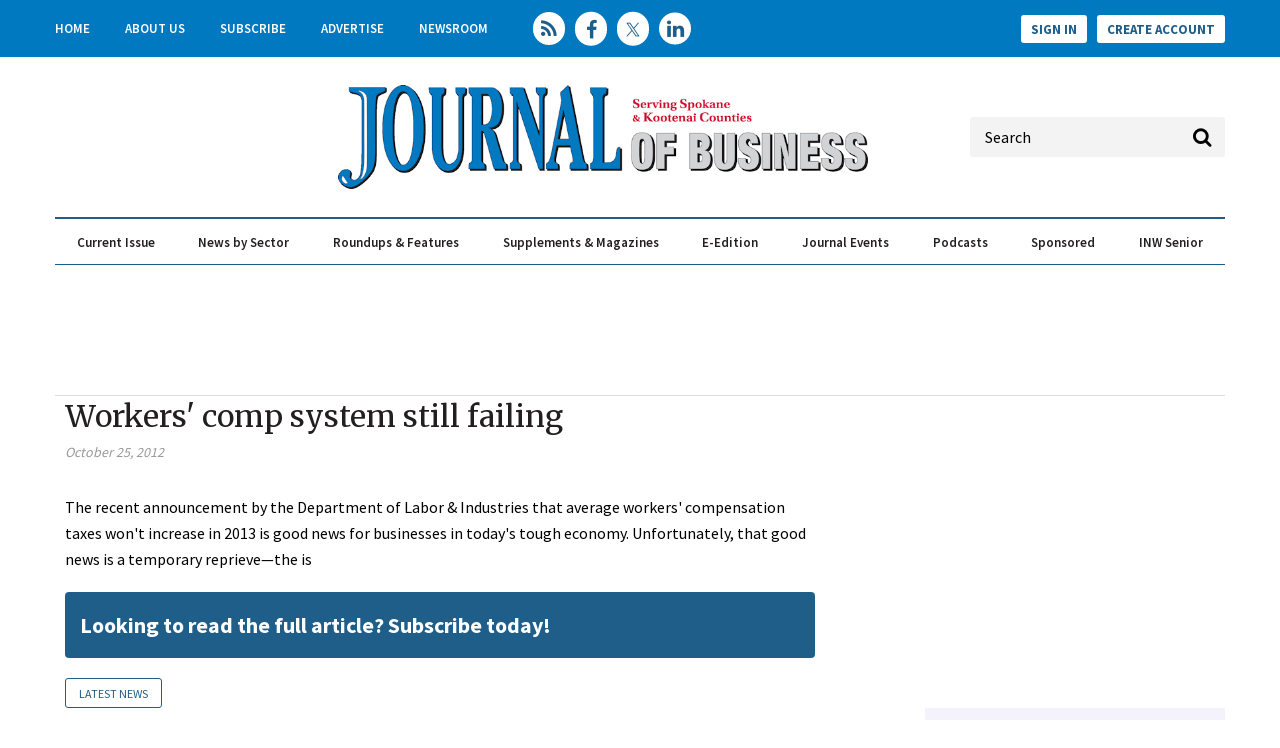

--- FILE ---
content_type: text/html; charset=utf-8
request_url: https://www.spokanejournal.com/articles/7570-workers-comp-system-still-failing
body_size: 10846
content:
<!DOCTYPE html>
<html class="no-js" lang="en" prefix="og: https://ogp.me/ns#">
  <head>
    
    <link href="https://www.spokanejournal.com/articles/7570-workers-comp-system-still-failing" rel="canonical" />
    
    <meta charset="utf-8">
    <meta name="csrf-param" content="authenticity_token" />
<meta name="csrf-token" content="qVna4vGdXIoePFdK0QpZel3gxvlCdSVN2QlCrxp368j9GlCN4ebyTpFN8loA9YU71mGpYxMExjFye3qlihmcaw==" />

    <meta name="viewport" content="width=device-width, initial-scale=1.0">
    <meta name="timestamp" value="2026-02-02 19:24:57 -0500">
    <meta name="description" content="The recent announcement by the Department of Labor &amp; Industries that average workers' compensation taxes won't increase in 2013 is good news for businesses in today's tough economy. Unfortunately, that good news is a temporary reprievethe is" />
    <meta name="keywords" content="epublishing, content management system, publishing, revenue, ecommerce, community, content" />
    
    <link rel="alternate" type="application/xml" title="Spokane Journal of Business  RSS Feed" href="https://www.spokanejournal.com/rss/articles" />
    
    <meta property="og:title" content="Workers&#39; comp system still failing" />
<meta property="og:description" content="The recent announcement by the Department of Labor &amp;amp; Industries that average workers&#39; compensation taxes won&#39;t increase in 2013 is good news for businesses in today&#39;s tough economy. Unfortunately, that good news is a temporary reprievethe is" />
<meta property="og:url" content="https://www.spokanejournal.com/articles/7570-workers-comp-system-still-failing" />
<meta property="og:type" content="Article" />

<meta name="twitter:title" content="Workers&#39; comp system still failing" />
<meta name="twitter:description" content="The recent announcement by the Department of Labor &amp;amp; Industries that average workers&#39; compensation taxes won&#39;t increase in 2013 is good news for businesses in today&#39;s tough economy. Unfortunately, that good news is a temporary reprievethe is" />
<meta name="twitter:card" content="summary" />

    <meta property="og:title" />
<meta property="og:description" />
<meta property="og:url" />
<meta property="og:type" content="Website" />

    <meta content="true" name="has-log-view" />
    <title>Workers&#39; comp system still failing | Spokane Journal of Business</title>
    <link rel="stylesheet" media="screen" href="/stylesheets/application.css?v=1770078297" />
    <link rel="stylesheet" media="screen" href="/stylesheets/froala.css?v=1770078297" />
    <link href="//fonts.googleapis.com/css?family=Merriweather:400,700|Source+Sans+Pro:400,600,700" rel="stylesheet" /><link href="/favicon/apple-touch-icon.png" rel="apple-touch-icon" sizes="180x180" /><link href="/favicon/favicon-96x96.png" rel="icon" sizes="96x96" /><link href="/favicon/favicon-32x32.png" rel="icon" sizes="32x32" /><link href="/favicon/favicon-16x16.png" rel="icon" sizes="16x16" /><link href="/favicon/site.webmanifest" rel="manifest" /><link color="#5bbad5" href="/favicon/safari-pinned-tab.svg" rel="mask-icon" /><meta content="#da532c" name="msapplication-TileColor" /><meta content="/favicon/mstile-144x144.png" name="msapplication-TileImage" /><meta content="#ffffff" name="theme-color" />    
    
    
    <script src="/javascripts/jade.default.min.js?v=1770078297"></script>
<script src="/javascripts/application.js?v=1770078297"></script>
    
    
<!-- dataLayer scripts, place in head before GTM snippet -->
<script>var dataLayer = window.dataLayer || [];</script>
<script>dataLayer.push({"id":7570,"topics":["Latest News"],"title":"Workers' comp system still failing","page_type":["articles"],"date_posted":"10/25/2012","gated":true,"registered":false,"author":[],"sponsored":false});</script>
<script>typeof window.dataLayer[0] === 'object' && !('page_type' in window.dataLayer[0]) && window.dataLayer.push({"id":7570,"topics":["Latest News"],"title":"Workers' comp system still failing","page_type":["articles"],"date_posted":"10/25/2012","gated":true,"registered":false,"author":[],"sponsored":false});</script>
<!-- End dataLayer -->

<!-- Google Tag Manager -->
<script>
//<![CDATA[
  (function(w,d,s,l,i){w[l]=w[l]||[];w[l].push({'gtm.start':
  new Date().getTime(),event:'gtm.js'});var f=d.getElementsByTagName(s)[0],
  j=d.createElement(s),dl=l!='dataLayer'?'&l='+l:'';j.async=true;j.src=
  '//www.googletagmanager.com/gtm.js?id='+i+dl;f.parentNode.insertBefore(j,f);
  })(window,document,'script','dataLayer','GTM-WHVJN45Q');
//]]>
</script>
<!-- End Google Tag Manager -->

    <script>
  window.epub = window.epub || {};

    window.epub['AD_HISTORY_ENABLED'] = false;
</script>

      <script>
    var browserIncognitoMessage = '<div id="article-incognito-message" class="article-incognito-message">'+ "You are browsing a metered article in Incognito Mode.<br />Please <a href=\"/user/login\">login<\/a> to view the full article." +'</div>';

    function isPrivateMode() {
      return new Promise(function detect(resolve) {
        var yes = function() { resolve(true); }; // is in private mode
        var not = function() { resolve(false); }; // not in private mode

        function detectChromeOpera() {
          // https://developers.google.com/web/updates/2017/08/estimating-available-storage-space
          var isChromeOpera = /(?=.*(opera|chrome)).*/i.test(navigator.userAgent) && navigator.storage && navigator.storage.estimate;
          if (isChromeOpera) {
            navigator.storage.estimate().then(function(data) {
              return data.quota < 120000000 ? yes() : not();
            });
          }
          return !!isChromeOpera;
        }

        function detectFirefox() {
          var isMozillaFirefox = 'MozAppearance' in document.documentElement.style;
          if (isMozillaFirefox) {
            if (indexedDB == null) yes();
            else {
              var db = indexedDB.open('inPrivate');
              db.onsuccess = not;
              db.onerror = yes;
            }
          }
          return isMozillaFirefox;
        }

        function detectSafari() {
          var isSafari = navigator.userAgent.match(/Version\/([0-9\._]+).*Safari/);
          if (isSafari) {
            var version = parseInt(isSafari[1], 10);
            if (version >= 11) {
              try {
                window.openDatabase(null, null, null, null);
                return off();
              } catch (_) {
                return on();
              };
            } else if (version < 11) {
              return testLocalStorage();
            }
          }

          return !!isSafari;
        }

        function detectEdgeIE10() {
          var isEdgeIE10 = !window.indexedDB && (window.PointerEvent || window.MSPointerEvent);
          if (isEdgeIE10) yes();
          return !!isEdgeIE10;
        }

        // when a browser is detected, it runs tests for that browser
        // and skips pointless testing for other browsers.
        if (detectChromeOpera()) return;
        if (detectFirefox()) return;
        if (detectSafari()) return;
        if (detectEdgeIE10()) return;

        // default navigation mode
        return not();
      });
    }

    isPrivateMode().then(function(isPrivateMode){
      var isPreviewPage = function() {
        return location.search && location.search.indexOf('v=preview') > -1;
      };

      // Incognito, Private mode detected — or cookies are disabled
      if (!isPreviewPage() && isPrivateMode) {
        // Replace the article body for those that interrupt the redirect.
        // sites use either .page-articles-show OR .page-article-show, need to account for both
        var $page = document.querySelector('.page-articles-show') ? $('.page-articles-show') : $('.page-article-show');
        $page.find('.body').html(browserIncognitoMessage);

        window.location.replace(window.location.href + (!!location.search ? '&v=preview' : '?v=preview'));
      }
    })
  </script>
<script>var googletag = {
  cmd: []
};
var targeting = window.targeting = {"id":"7570","tags":["Latest News"],"taxonomy":["Latest News"],"taxonomy_id":[129],"sponsored":"false","page_type":["articles"],"keyword":[],"reg_user":"false","page_name":"7570-workers-comp-system-still-failing","search_terms":"","url":"/articles/7570-workers-comp-system-still-failing","site_env":"production"};</script><script async="" src="//www.googletagservices.com/tag/js/gpt.js"></script><script>var _document$querySelect, _document$querySelect2;

var $hasLogViewMeta = (_document$querySelect = document.querySelector('meta[name=has-log-view]')) === null || _document$querySelect === void 0 ? void 0 : _document$querySelect.getAttribute('content');
var $logViewUrlMeta = (_document$querySelect2 = document.querySelector('meta[name=log-view-url]')) === null || _document$querySelect2 === void 0 ? void 0 : _document$querySelect2.getAttribute('content');

if ($hasLogViewMeta === 'true') {
  var baseLogUrl = (typeof $logViewUrlMeta === "undefined" ? window.location.pathname : $logViewUrlMeta).replace(/(\d+)-[^/]+/g, '$1'); 
  var logUrl = baseLogUrl + '/log_view' + window.location.search;

  if (typeof navigator.sendBeacon === 'function') {
    navigator.sendBeacon(logUrl);
  } else {
    // Gotta love IE
    var request = new XMLHttpRequest();
    request.open('POST', logUrl, true);
    request.setRequestHeader('Content-Type', 'application/x-www-form-urlencoded; charset=UTF-8');
    request.send();
  }
}</script>
  </head>
  <body data-controller="articles" data-action="show" data-article-requires-registration="false" data-article-requires-subscription="false" data-prestitial-ad="false" data-poststitial-ad="false">
    
    
    
<!-- Google Tag Manager (noscript) -->
<noscript><iframe src="https://www.googletagmanager.com/ns.html?id=GTM-WHVJN45Q"
height="0" width="0" style="display:none;visibility:hidden"></iframe></noscript>
<!-- End Google Tag Manager (noscript) -->
    
    <div class="document mmenu-placeholder"><div class="main-nav-top"><div class="wrapper"><nav id="header-nav" class="header-nav"><div class="navigation"><ul class="header-nav-level1__items"><li class="header-nav-level1__item"><a class="header-nav__link" data-eventname="header-nav" data-eventcategory="click" data-eventaction="header-nav-link" data-eventlabel="Home|/" href="/">Home</a></li><li class="header-nav-level1__item"><a class="header-nav__link" data-eventname="header-nav" data-eventcategory="click" data-eventaction="header-nav-link" data-eventlabel="About Us|/aboutus" href="/aboutus">About Us</a></li><li class="header-nav-level1__item"><a class="header-nav__link" data-eventname="header-nav" data-eventcategory="click" data-eventaction="header-nav-link" data-eventlabel="Subscribe|/subscribe" href="/subscribe">Subscribe</a></li><li class="header-nav-level1__item"><a class="header-nav__link" data-eventname="header-nav" data-eventcategory="click" data-eventaction="header-nav-link" data-eventlabel="Advertise|/advertise" href="/advertise">Advertise</a></li><li class="header-nav-level1__item"><a class="header-nav__link" data-eventname="header-nav" data-eventcategory="click" data-eventaction="header-nav-link" data-eventlabel="Newsroom|/Newsroom" href="/Newsroom">Newsroom</a></li></ul></div></nav><section class="social-media-links"><a class="social-media-links__rss" href="/rss"></a>
<a class="social-media-links__facebook" href="https://www.facebook.com/SpokaneJoB" target="blank"></a>
<a class="social-media-links__twitter" href="https://twitter.com/spokanejofb"></a>
<a class="social-media-links__linkedin" href="https://www.linkedin.com/company/journal-of-business"></a></section><nav class="user-actions" id="user-actions">
  <ul class="user-actions__list">
    <li class="user-actions__signin">
      <a class="user-actions__signin-link" href="/user/login">Sign In</a>
    </li>
    <li class="user-actions__register">
      <a class="user-actions__register-link" href="/user/new">Create Account</a>
    </li>
    <li class="user-actions__signout">
      <a class="user-actions__signout-link" href="/user/logout">Sign Out</a>
    </li>
    <li class="user-actions__account">
      <a class="user-actions__account-link" href="/user/profile">My Account</a>
    </li>
  </ul>
</nav>
</div></div><div class="advertisement" id="div-ad-header-leaderboard-top-mobile"></div><div class="main-nav-middle"><a id="hamburger-nav-link" class="hamburger-nav-link" data-eventname="hamburger-nav-link" data-eventcategory="click" data-eventaction="hamburger-nav-link" data-eventlabel="Toggle Menu" href="#"></a><div class="main-nav-middle__live-updates"></div><div class="advertisement" id="div-ad-header-leaderboard-top"></div>  <div class="site-logo">
    <a href="/">
      <img src="/images/JOBpath4clr4C_transparent-resized.png"/>
    </a>
  </div>

<section class="quick-search" id="quick-search"><form action="/search" class="quick-search__form" method="get"><label class="quick-search__label">Label</label><div class="quick-search__search"><input autocomplete="on" class="quick-search__search-field" name="q" placeholder="Search" type="search" /></div></form></section></div><div class="main-nav-container"><div class="main-nav-container__wrapper"><nav id="main-nav" class="main-nav main-nav--horizontal"><div class="navigation"><ul class="main-nav-level1__items"><li class="main-nav-level1__item"><a class="main-nav__link -has-children" data-eventname="main-nav" data-eventcategory="click" data-eventaction="main-nav-link" data-eventlabel="Current Issue|/articles/topic/129-local-news-spokane" href="/articles/topic/129-local-news-spokane">Current Issue</a><ul class="main-nav-level2__items"><li class="main-nav-level2__item"><a class="main-nav__link" data-eventname="main-nav" data-eventcategory="click" data-eventaction="main-nav-link" data-eventlabel="Latest News|/articles/topic/129-latest-news" href="/articles/topic/129-latest-news">Latest News</a></li><li class="main-nav-level2__item"><a class="main-nav__link" data-eventname="main-nav" data-eventcategory="click" data-eventaction="main-nav-link" data-eventlabel="Special Report|/articles/topic/130-special-report" href="/articles/topic/130-special-report">Special Report</a></li><li class="main-nav-level2__item"><a class="main-nav__link" data-eventname="main-nav" data-eventcategory="click" data-eventaction="main-nav-link" data-eventlabel="Up Close|/articles/topic/131-Up-Close" href="/articles/topic/131-Up-Close">Up Close</a></li><li class="main-nav-level2__item"><a class="main-nav__link" data-eventname="main-nav" data-eventcategory="click" data-eventaction="main-nav-link" data-eventlabel="Opinion|/articles/topic/152-opinion" href="/articles/topic/152-opinion">Opinion</a></li></ul></li><li class="main-nav-level1__item"><a class="main-nav__link -has-children" data-eventname="main-nav" data-eventcategory="click" data-eventaction="main-nav-link" data-eventlabel="News by Sector|/articles/topic/130-special-reports" href="/articles/topic/130-special-reports">News by Sector</a><ul class="main-nav-level2__items"><li class="main-nav-level2__item"><a class="main-nav__link" data-eventname="main-nav" data-eventcategory="click" data-eventaction="main-nav-link" data-eventlabel="Real Estate &amp; Construction|/articles/topic/132-real-estate" href="/articles/topic/132-real-estate">Real Estate &amp; Construction</a></li><li class="main-nav-level2__item"><a class="main-nav__link" data-eventname="main-nav" data-eventcategory="click" data-eventaction="main-nav-link" data-eventlabel="Banking &amp; Finance|/articles/topic/133-banking" href="/articles/topic/133-banking">Banking &amp; Finance</a></li><li class="main-nav-level2__item"><a class="main-nav__link" data-eventname="main-nav" data-eventcategory="click" data-eventaction="main-nav-link" data-eventlabel="Health Care|/articles/topic/134" href="/articles/topic/134">Health Care</a></li><li class="main-nav-level2__item"><a class="main-nav__link" data-eventname="main-nav" data-eventcategory="click" data-eventaction="main-nav-link" data-eventlabel="Education &amp; Talent|/articles/topic/135-Education" href="/articles/topic/135-Education">Education &amp; Talent</a></li><li class="main-nav-level2__item"><a class="main-nav__link" data-eventname="main-nav" data-eventcategory="click" data-eventaction="main-nav-link" data-eventlabel="North Idaho|/articles/topic/140-North-Idaho" href="/articles/topic/140-North-Idaho">North Idaho</a></li><li class="main-nav-level2__item"><a class="main-nav__link" data-eventname="main-nav" data-eventcategory="click" data-eventaction="main-nav-link" data-eventlabel="Technology|/articles/topic/139-Technology" href="/articles/topic/139-Technology">Technology</a></li><li class="main-nav-level2__item"><a class="main-nav__link" data-eventname="main-nav" data-eventcategory="click" data-eventaction="main-nav-link" data-eventlabel="Manufacturing|/articles/topic/138-Manufacturing" href="/articles/topic/138-Manufacturing">Manufacturing</a></li><li class="main-nav-level2__item"><a class="main-nav__link" data-eventname="main-nav" data-eventcategory="click" data-eventaction="main-nav-link" data-eventlabel="Retail|/articles/topic/137-Retail" href="/articles/topic/137-Retail">Retail</a></li><li class="main-nav-level2__item"><a class="main-nav__link" data-eventname="main-nav" data-eventcategory="click" data-eventaction="main-nav-link" data-eventlabel="Government|/articles/topic/136-Government" href="/articles/topic/136-Government">Government</a></li></ul></li><li class="main-nav-level1__item"><a class="main-nav__link -has-children" data-eventname="main-nav" data-eventcategory="click" data-eventaction="main-nav-link" data-eventlabel="Roundups &amp; Features|/Roundups_Features" href="/Roundups_Features">Roundups & Features</a><ul class="main-nav-level2__items"><li class="main-nav-level2__item"><a class="main-nav__link" data-eventname="main-nav" data-eventcategory="click" data-eventaction="main-nav-link" data-eventlabel="Calendar|/articles/topic/153-Calendar" href="/articles/topic/153-Calendar">Calendar</a></li><li class="main-nav-level2__item"><a class="main-nav__link" data-eventname="main-nav" data-eventcategory="click" data-eventaction="main-nav-link" data-eventlabel="People|/articles/topic/154-People" href="/articles/topic/154-People">People</a></li><li class="main-nav-level2__item"><a class="main-nav__link" data-eventname="main-nav" data-eventcategory="click" data-eventaction="main-nav-link" data-eventlabel="Business Licenses|/articles/topic/155-BIZ-LICENSES" href="/articles/topic/155-BIZ-LICENSES">Business Licenses</a></li><li class="main-nav-level2__item"><a class="main-nav__link" data-eventname="main-nav" data-eventcategory="click" data-eventaction="main-nav-link" data-eventlabel="Q&amp;A Profiles|/articles/topic/156-Q&amp;A" href="/articles/topic/156-Q&amp;A">Q&amp;A Profiles</a></li><li class="main-nav-level2__item"><a class="main-nav__link" data-eventname="main-nav" data-eventcategory="click" data-eventaction="main-nav-link" data-eventlabel="Cranes &amp; Elevators|/articles/topic/157-Cranes" href="/articles/topic/157-Cranes">Cranes &amp; Elevators</a></li><li class="main-nav-level2__item"><a class="main-nav__link" data-eventname="main-nav" data-eventcategory="click" data-eventaction="main-nav-link" data-eventlabel="Retrospective|/articles/topic/158-Retrospective" href="/articles/topic/158-Retrospective">Retrospective</a></li><li class="main-nav-level2__item"><a class="main-nav__link" data-eventname="main-nav" data-eventcategory="click" data-eventaction="main-nav-link" data-eventlabel="Insights|/articles/topic/159-Insights" href="/articles/topic/159-Insights">Insights</a></li><li class="main-nav-level2__item"><a class="main-nav__link" data-eventname="main-nav" data-eventcategory="click" data-eventaction="main-nav-link" data-eventlabel="Restaurants &amp; Retail|/articles/topic/160-Restaurants-Retail" href="/articles/topic/160-Restaurants-Retail">Restaurants &amp; Retail</a></li></ul></li><li class="main-nav-level1__item"><a class="main-nav__link -has-children" data-eventname="main-nav" data-eventcategory="click" data-eventaction="main-nav-link" data-eventlabel="Supplements &amp; Magazines|/Supplements" href="/Supplements">Supplements & Magazines</a><ul class="main-nav-level2__items"><li class="main-nav-level2__item"><a class="main-nav__link" data-eventname="main-nav" data-eventcategory="click" data-eventaction="main-nav-link" data-eventlabel="Book of Lists|/BoL" href="/BoL">Book of Lists</a></li><li class="main-nav-level2__item"><a class="main-nav__link" data-eventname="main-nav" data-eventcategory="click" data-eventaction="main-nav-link" data-eventlabel="Building the INW|/BINW" href="/BINW">Building the INW</a></li><li class="main-nav-level2__item"><a class="main-nav__link" data-eventname="main-nav" data-eventcategory="click" data-eventaction="main-nav-link" data-eventlabel="Market Fact Book|/MFB" href="/MFB">Market Fact Book</a></li><li class="main-nav-level2__item"><a class="main-nav__link" data-eventname="main-nav" data-eventcategory="click" data-eventaction="main-nav-link" data-eventlabel="Economic Forecast|/EconForecast" href="/EconForecast">Economic Forecast</a></li><li class="main-nav-level2__item"><a class="main-nav__link" data-eventname="main-nav" data-eventcategory="click" data-eventaction="main-nav-link" data-eventlabel="Best Places to Work|/BPTW" href="/BPTW">Best Places to Work</a></li><li class="main-nav-level2__item"><a class="main-nav__link" data-eventname="main-nav" data-eventcategory="click" data-eventaction="main-nav-link" data-eventlabel="Partner Publications|/PartnerPubs" href="/PartnerPubs">Partner Publications</a></li></ul></li><li class="main-nav-level1__item"><a class="main-nav__link" data-eventname="main-nav" data-eventcategory="click" data-eventaction="main-nav-link" data-eventlabel="E-Edition|/tecnavia" target="_blank" href="/tecnavia">E-Edition</a></li><li class="main-nav-level1__item"><a class="main-nav__link -has-children" data-eventname="main-nav" data-eventcategory="click" data-eventaction="main-nav-link" data-eventlabel="Journal Events|/JoBEvents" href="/JoBEvents">Journal Events</a><ul class="main-nav-level2__items"><li class="main-nav-level2__item"><a class="main-nav__link" data-eventname="main-nav" data-eventcategory="click" data-eventaction="main-nav-link" data-eventlabel="Elevating the Conversation|/etc" href="/etc">Elevating the Conversation</a></li><li class="main-nav-level2__item"><a class="main-nav__link" data-eventname="main-nav" data-eventcategory="click" data-eventaction="main-nav-link" data-eventlabel="Workforce Summit|/WFS" href="/WFS">Workforce Summit</a></li><li class="main-nav-level2__item"><a class="main-nav__link" data-eventname="main-nav" data-eventcategory="click" data-eventaction="main-nav-link" data-eventlabel="Icons|/Icons" href="/Icons">Icons</a></li><li class="main-nav-level2__item"><a class="main-nav__link" data-eventname="main-nav" data-eventcategory="click" data-eventaction="main-nav-link" data-eventlabel="Women in Leadership|/WIL" href="/WIL">Women in Leadership</a></li><li class="main-nav-level2__item"><a class="main-nav__link" data-eventname="main-nav" data-eventcategory="click" data-eventaction="main-nav-link" data-eventlabel="Rising Stars|/RisingStars" href="/RisingStars">Rising Stars</a></li><li class="main-nav-level2__item"><a class="main-nav__link" data-eventname="main-nav" data-eventcategory="click" data-eventaction="main-nav-link" data-eventlabel="Best Places to Work|/BPTW" href="/BPTW">Best Places to Work</a></li><li class="main-nav-level2__item"><a class="main-nav__link" data-eventname="main-nav" data-eventcategory="click" data-eventaction="main-nav-link" data-eventlabel="People of Influence|/influencers" href="/influencers">People of Influence</a></li><li class="main-nav-level2__item"><a class="main-nav__link" data-eventname="main-nav" data-eventcategory="click" data-eventaction="main-nav-link" data-eventlabel="Business of the Year Awards|/BOTYA" href="/BOTYA">Business of the Year Awards</a></li></ul></li><li class="main-nav-level1__item"><a class="main-nav__link" data-eventname="main-nav" data-eventcategory="click" data-eventaction="main-nav-link" data-eventlabel="Podcasts|/Etc" href="/Etc">Podcasts</a></li><li class="main-nav-level1__item"><a class="main-nav__link" data-eventname="main-nav" data-eventcategory="click" data-eventaction="main-nav-link" data-eventlabel="Sponsored|/articles/topic/143" href="/articles/topic/143">Sponsored</a></li><li class="main-nav-level1__item"><a class="main-nav__link" data-eventname="main-nav" data-eventcategory="click" data-eventaction="main-nav-link" data-eventlabel="INW Senior|/inwsenior" href="/inwsenior">INW Senior</a></li></ul></div></nav></div></div><div class="wrapper"><div class="top-ad__container"><div class="advertisement" id="div-gpt-ad-top-leaderboard"></div></div></div><div class="container"><div class="main-body page-articles-show article-page   -ratings-enabled"><div id="breadcrumbs" class="breadcrumbs"><a class="" href="/">Home</a> &raquo; Workers' comp system still failing</div><h1 class="page-articles-show__headline">Workers&#39; comp system still failing</h1><div class="page-articles-show__meta-container">
<div class="post-meta">
  <div class="date article-summary__post-date">October 25, 2012</div>
  



  
</div><section class="social-share" data-title="" data-url="" id="social-share__0"><div class="social-share__facebook"></div><div class="social-share__twitter"></div><div class="social-share__reddit"></div><div class="social-share__linkedin"></div><div class="social-share__email"><a onclick="return popEmail(&#39;/emails/send_to_friend/articles/7570&#39;)" class="social-share__email-link" aria-label="email share" href="#"></a></div><div class="social-share__print"><a class="social-share__print-link" target="_blank" aria-label="print" href="/articles/print/7570-workers-comp-system-still-failing"></a></div></section></div><div class="page-articles-show__content"><script>
//<![CDATA[
                window._define = window.define;
                window.define = undefined;

//]]>
</script><div class="body gsd-paywall"><p>The recent announcement by the Department of Labor & Industries that average workers' compensation taxes won't increase in 2013 is good news for businesses in today's tough economy. Unfortunately, that good news is a temporary reprieve&#151;the current monopoly system is failing and a 40 percent tax hike spread over 10 years is set to begin in 2014. <br /><br />To avoid the unwanted attention of the looming tax hike plan, much hullaballoo is being made over the no-tax year, made possible by fewer injured worker claims and the modest reforms passed in 2011 that saved $300 million more than initially expected. <br /><br />Here's the real story&#151;injured worker claims are down 6.2 percent because more people are unemployed, not due to suddenly efficient claims management by L&I. As for the reforms, they might be saving money, but not nearly as much as they should be.<br /><br />One of the reforms is a significantly watered down version of what the business community originally proposed.Businesses urged lawmakers to allow injured workers eligible for a lifetime pension the option of voluntarily settling the nonmedical portion of their claim. <br /><br />Known as a structured settlement agreement, the injured worker receives medical care for as long as treatment is needed, but agrees up-front to a set amount of compensation for lost income from being unable to work. Structured settlements give injured workers control over how their claim is managed and resolved, rather than being forced to rely on a lifetime monthly pension from the state. <br /><br />Since the settlements only cover the nonmedical benefits on a claim, a worker choosing this option will never be left with unmet medical needs. <br /><br />In a recent presentation, L&I gave three examples of how structured settlements have already helped real people. Those examples included empowering a worker to receive dental care he otherwise couldn't afford, assisting a worker to relocate and retire in his family's hometown, and allowing a worker to avoid the cost of litigation and acquire the peace of mind of predictable, adequate income.<br /><br />Voluntary settlement agreements are a proven solution already working in 44 states. Unlike in those states, though, our legislature severely limited this money-saving option to workers age 55 and over. Washington is the only state that imposes such a restriction. <br /><br />The original proposed reforms would have allowed all injured workers the settlement option. The state's own budget analysts estimated removing the age restriction would more than double savings for taxpayers. <br /><br />Given L&I's announcement that the weaker reforms are saving more than predicted, imagine the savings if the full reform was implemented. Giving all workers the settlement option would go a long way toward fixing our broken workers' compensation system.<br /><br />Make no mistake, the current monopoly system is failing. After years of warnings from the state auditor, L&I managers admit the system is approaching insolvency.<br /><br />Meanwhile, Oregon employers have enjoyed a cumulative rate decrease of more than 60 percent since the state ended its monopoly 20 years ago and allowed private insurers to sell workers' compensation insurance at competitive prices. Similarly, rates in West Virginia and Nevada have fallen 51 percent and 40 percent, respectively, since those states allowed private competition.<br /><br />It's increasingly clear the state's monopoly program, one of only four left in the nation, is not working. Opening the market to private insurers is the key to real success. If lawmakers won't let businesses buy worker protection coverage on the open market&#151;letting normal competition set prices and reduce costs&#151;they at least should pass legislation that expands the structured settlement option to all workers.<br /><br /></p></div><script>
//<![CDATA[
                window.define = window._define;

//]]>
</script><section class="related-content-downloads"><ul class="related-content-downloads__items" id="lead-form"></ul></section><div id="lead-container"></div><div class="article-related-ads"><div class="article-related-ads__ad-container"></div></div><div class="article-related-video-ads"><div class="article-related-video-ads__ad-container"></div></div><span class="topics"><a class="topic" href="/topics/129-latest-news">Latest News</a></span><section class="related-content"><ul class="related-content__contents"><li class="related-content__content articles"><h3 class="related-content__content-title">Related Articles</h3><div class="related-content__content-item"><h2 class="headline"><a href="https://www.spokanejournal.com/articles/10190-workers-failing-to-save-enough-for-retirement-study-finds">Workers failing to save enough for retirement, study finds</a></h2></div><div class="related-content__content-item"><h2 class="headline"><a href="https://www.spokanejournal.com/articles/11645-cutting-costs-in-workers-comp">Cutting costs in WORKERS COMP</a></h2></div><div class="related-content__content-item"><h2 class="headline"><a href="https://www.spokanejournal.com/articles/10615-appellate-court-here-tosses-workers-comp-case-ruling">Appellate court here tosses workers' comp case ruling</a></h2></div></li></ul></section><div class="pager"></div></div></div><script>
//<![CDATA[
        $(document).ready(function (){
          $(".article-show .content").css("display", "block");
          $(".blog-post .content").css("display", "block");
          return false;
        });

//]]>
</script><script src="/javascripts/ec.js?v=1770078297"></script>
<script src="/paywall/evercookie_get.js?v=1770078297"></script>
<span id="metered_notice"></span><noscript>
    <div id='noscript-metered-message' class="metered-message final">
        <div id='restricted-content' class="restricted-modal-content">
            <div class="message">
                <img class="pop-out" loading="lazy" src="/images/icons/lock.png" alt="Lock" />
                <h3>Restricted Content</h3>
                <p>You must have JavaScript enabled to enjoy a limited number of articles over the next 30 days.</p>
                <a href='?v=preview'>Please click here to continue without javascript..</a>
            </div>
        </div>
    </div>
</noscript>
<div class="main-interior-sidebar"><div class="advertisement" id="div-gpt-ad-landing-vs"></div><div class="cta"><span class="title">Daily News Updates</span><span class="subtitle"><p><span style="font-family: Georgia, serif; color: rgb(0, 0, 0);">Subscribe today to our free E-Newsletters!</span></p></span><a class="btn-secondary" href="/enews">Subscribe</a></div><div class="advertisement" id="div-gpt-ad-homepage-lr"></div><div class="advertisement" id="div-gpt-ad-homepage-ur"></div><section class="featured-poll " id="featured-poll"><h1 class="featured-poll__title"><a class="featured-poll__title-link" data-eventname="featured-poll-title-link" data-eventcategory="click" data-eventaction="featured-poll-title-link" data-eventlabel="url: /polls" href="/polls">Featured Poll</a></h1><form action="/polls/47-reader-s-poll-jan-29-to-feb-12/vote" accept-charset="UTF-8" method="post"><input name="utf8" type="hidden" value="&#x2713;" /><input type="hidden" name="authenticity_token" value="Hno4acazGVpUa0i1w0kQjNS4G1XimymNh19qZ85WdcssQcWmaEsEp19wGgJfIxCAS1GAzCtOS9lD83W7YPgnCw==" /><div class="featured-poll__poll"><h1 class="featured-poll__question">What is your company&#39;s official policy for 2026?</h1><div class="featured-poll__answers"><div class="featured-poll__answer"><span class="featured-poll__answer-radio"><input type="radio" value="222" name="question[48][answer]" id="question_48_answer_222" /></span><span class="featured-poll__answer-label"><label for="question_48_answer_222">Flexible hybrid (employee-choice)</label></span></div><div class="featured-poll__answer"><span class="featured-poll__answer-radio"><input type="radio" value="224" name="question[48][answer]" id="question_48_answer_224" /></span><span class="featured-poll__answer-label"><label for="question_48_answer_224">Fully remote (no office expected)</label></span></div><div class="featured-poll__answer"><span class="featured-poll__answer-radio"><input type="radio" value="223" name="question[48][answer]" id="question_48_answer_223" /></span><span class="featured-poll__answer-label"><label for="question_48_answer_223">Structured hybrid (mandatory, set office days)</label></span></div><div class="featured-poll__answer"><span class="featured-poll__answer-radio"><input type="radio" value="225" name="question[48][answer]" id="question_48_answer_225" /></span><span class="featured-poll__answer-label"><label for="question_48_answer_225">Full-time on-site (five days a week)</label></span></div></div></div><input type="submit" name="commit" value="Submit" class="featured-poll__submit" data-disable-with="Submit" /></form></section><section class="popular-stories ">
  <h1 class="popular-stories__title">Popular Articles</h1><ul class="popular-stories__items">
    
<li class="popular-stories__item">
  <article class="popular-stories__article"><figure class="popular-stories__image"><a class="thumbnail-link" href="https://www.spokanejournal.com/articles/17857-raising-canes-to-open-in-coeur-dalene"><img class="popular-stories__image-thumb" loading="lazy" src="https://www.spokanejournal.com/ext/resources/2026/01/08/thumb/Raising-(7)_web.webp?t=1768464069" alt="Raising (7) web" /></a></figure><div class="popular-stories__details -has-image"><div class="popular-stories__meta"><div class="popular-stories__author"><a class="popular-stories__author-link" href="/authors/566-tina-sulzle"><span class="popular-stories__author-title-prefix">By </span><span class="popular-stories__author-name">Tina Sulzle</span></a></div></div><h1 class="popular-stories__headline"><a class="popular-stories__article-title-link" href="https://www.spokanejournal.com/articles/17857-raising-canes-to-open-in-coeur-dalene">Raising Cane's to open soon in Coeur d'Alene</a></h1></div></article>
</li>  
<li class="popular-stories__item">
  <article class="popular-stories__article"><figure class="popular-stories__image"><a class="thumbnail-link" href="https://www.spokanejournal.com/articles/17858-new-grocery-store-envisioned-on-south-hill"><img class="popular-stories__image-thumb" loading="lazy" src="https://www.spokanejournal.com/ext/resources/2025/11/12/thumb/Near-Maverik-(20)_web.webp?t=1768346788" alt="Near maverik (20) web" /></a></figure><div class="popular-stories__details -has-image"><div class="popular-stories__meta"><div class="popular-stories__author"><a class="popular-stories__author-link" href="/authors/566-tina-sulzle"><span class="popular-stories__author-title-prefix">By </span><span class="popular-stories__author-name">Tina Sulzle</span></a></div></div><h1 class="popular-stories__headline"><a class="popular-stories__article-title-link" href="https://www.spokanejournal.com/articles/17858-new-grocery-store-envisioned-on-south-hill">New grocery store envisioned on South Hill</a></h1></div></article>
</li>  
<li class="popular-stories__item">
  <article class="popular-stories__article"><figure class="popular-stories__image"><a class="thumbnail-link" href="https://www.spokanejournal.com/articles/17866-new-asian-grocery-mart-opens-on-spokanes-north-side"><img class="popular-stories__image-thumb" loading="lazy" src="https://www.spokanejournal.com/ext/resources/2026/01/08/thumb/Lucky-(5)_web.webp?t=1768464171" alt="Lucky (5) web" /></a></figure><div class="popular-stories__details -has-image"><div class="popular-stories__meta"><div class="popular-stories__author"><a class="popular-stories__author-link" href="/authors/566-tina-sulzle"><span class="popular-stories__author-title-prefix">By </span><span class="popular-stories__author-name">Tina Sulzle</span></a></div></div><h1 class="popular-stories__headline"><a class="popular-stories__article-title-link" href="https://www.spokanejournal.com/articles/17866-new-asian-grocery-mart-opens-on-spokanes-north-side">Lucky Asian Mart opens to strong demand on Spokane's North Side</a></h1></div></article>
</li>  
<li class="popular-stories__item">
  <article class="popular-stories__article"><figure class="popular-stories__image"><a class="thumbnail-link" href="https://www.spokanejournal.com/articles/17860-massive-fieldhouse-expansion-proposed-for-liberty-launch-academy"><img class="popular-stories__image-thumb" loading="lazy" src="https://www.spokanejournal.com/ext/resources/2026/01/13/thumb/LibertyLaunch_rendering_web.webp?t=1768464071" alt="Libertylaunch rendering web" /></a></figure><div class="popular-stories__details -has-image"><div class="popular-stories__meta"><div class="popular-stories__author"><a class="popular-stories__author-link" href="/authors/615-ethan-pack"><span class="popular-stories__author-title-prefix">By </span><span class="popular-stories__author-name">Ethan Pack</span></a></div></div><h1 class="popular-stories__headline"><a class="popular-stories__article-title-link" href="https://www.spokanejournal.com/articles/17860-massive-fieldhouse-expansion-proposed-for-liberty-launch-academy">Liberty Launch Academy preps new field house at campus</a></h1></div></article>
</li>  
<li class="popular-stories__item">
  <article class="popular-stories__article"><div class="popular-stories__details -has-image"><div class="popular-stories__meta"><div class="popular-stories__author"><a class="popular-stories__author-link" href="/authors/566-tina-sulzle"><span class="popular-stories__author-title-prefix">By </span><span class="popular-stories__author-name">Tina Sulzle</span></a></div></div><h1 class="popular-stories__headline"><a class="popular-stories__article-title-link" href="https://www.spokanejournal.com/articles/17874-new-24-court-indoor-pickleball-club-slated-to-open-in-june">Post Falls pickleball club slated to open in June</a></h1></div></article>
</li>  

</ul>
</section></div></div></div><footer class="main-footer"><div class="container"><nav id="footer-nav-1" class="footer-primary-nav"><div class="navigation"><ul class="footer-primary-nav-level1__items"><li class="footer-primary-nav-level1__item"><a class="footer-primary-nav__link -has-children" data-eventname="footer-nav-1" data-eventcategory="click" data-eventaction="footer-nav-1-link" data-eventlabel="News Content|/" href="/">News Content</a><ul class="footer-primary-nav-level2__items"><li class="footer-primary-nav-level2__item"><a class="footer-primary-nav__link" data-eventname="footer-nav-1" data-eventcategory="click" data-eventaction="footer-nav-1-link" data-eventlabel="News|/articles/topic/129-latest-news" href="/articles/topic/129-latest-news">News</a></li><li class="footer-primary-nav-level2__item"><a class="footer-primary-nav__link" data-eventname="footer-nav-1" data-eventcategory="click" data-eventaction="footer-nav-1-link" data-eventlabel="Special Report|/articles/topic/130-special-report" href="/articles/topic/130-special-report">Special Report</a></li><li class="footer-primary-nav-level2__item"><a class="footer-primary-nav__link" data-eventname="footer-nav-1" data-eventcategory="click" data-eventaction="footer-nav-1-link" data-eventlabel="Up Close|/articles/topic/131-Up-Close" href="/articles/topic/131-Up-Close">Up Close</a></li><li class="footer-primary-nav-level2__item"><a class="footer-primary-nav__link" data-eventname="footer-nav-1" data-eventcategory="click" data-eventaction="footer-nav-1-link" data-eventlabel="Roundups &amp; Features|/Roundups_Features" href="/Roundups_Features">Roundups &amp; Features</a></li><li class="footer-primary-nav-level2__item"><a class="footer-primary-nav__link" data-eventname="footer-nav-1" data-eventcategory="click" data-eventaction="footer-nav-1-link" data-eventlabel="Opinion|/articles/topic/152-opinion" href="/articles/topic/152-opinion">Opinion</a></li></ul></li></ul></div></nav><nav id="footer-nav-2" class="footer-secondary-nav"><div class="navigation"><ul class="footer-secondary-nav-level1__items"><li class="footer-secondary-nav-level1__item"><a class="footer-secondary-nav__link -has-children" data-eventname="footer-nav-2" data-eventcategory="click" data-eventaction="footer-nav-2-link" data-eventlabel="More Content|/" href="/">More Content</a><ul class="footer-secondary-nav-level2__items"><li class="footer-secondary-nav-level2__item"><a class="footer-secondary-nav__link" data-eventname="footer-nav-2" data-eventcategory="click" data-eventaction="footer-nav-2-link" data-eventlabel="E-Edition|/tecnavia" target="_blank" href="/tecnavia">E-Edition</a></li><li class="footer-secondary-nav-level2__item"><a class="footer-secondary-nav__link" data-eventname="footer-nav-2" data-eventcategory="click" data-eventaction="footer-nav-2-link" data-eventlabel="E-Mail Newsletters|/Enews" href="/Enews">E-Mail Newsletters</a></li><li class="footer-secondary-nav-level2__item"><a class="footer-secondary-nav__link" data-eventname="footer-nav-2" data-eventcategory="click" data-eventaction="footer-nav-2-link" data-eventlabel="Newsroom|/Newsroom" href="/Newsroom">Newsroom</a></li><li class="footer-secondary-nav-level2__item"><a class="footer-secondary-nav__link" data-eventname="footer-nav-2" data-eventcategory="click" data-eventaction="footer-nav-2-link" data-eventlabel="Special Publications|/Supplements" href="/Supplements">Special Publications</a></li><li class="footer-secondary-nav-level2__item"><a class="footer-secondary-nav__link" data-eventname="footer-nav-2" data-eventcategory="click" data-eventaction="footer-nav-2-link" data-eventlabel="Partner Publications|/PartnerPubs" href="/PartnerPubs">Partner Publications</a></li></ul></li></ul></div></nav><nav id="footer-nav-3" class="footer-tertiary-nav"><div class="navigation"><ul class="footer-tertiary-nav-level1__items"><li class="footer-tertiary-nav-level1__item"><a class="footer-tertiary-nav__link -has-children" data-eventname="footer-nav-3" data-eventcategory="click" data-eventaction="footer-nav-3-link" data-eventlabel="Customer Service|/" href="/">Customer Service</a><ul class="footer-tertiary-nav-level2__items"><li class="footer-tertiary-nav-level2__item"><a class="footer-tertiary-nav__link" data-eventname="footer-nav-3" data-eventcategory="click" data-eventaction="footer-nav-3-link" data-eventlabel="Editorial Calendar|/EdCalendar" href="/EdCalendar">Editorial Calendar</a></li><li class="footer-tertiary-nav-level2__item"><a class="footer-tertiary-nav__link" data-eventname="footer-nav-3" data-eventcategory="click" data-eventaction="footer-nav-3-link" data-eventlabel="Our Readers|/OurReaders" href="/OurReaders">Our Readers</a></li><li class="footer-tertiary-nav-level2__item"><a class="footer-tertiary-nav__link" data-eventname="footer-nav-3" data-eventcategory="click" data-eventaction="footer-nav-3-link" data-eventlabel="Advertising|/advertise" href="/advertise">Advertising</a></li><li class="footer-tertiary-nav-level2__item"><a class="footer-tertiary-nav__link" data-eventname="footer-nav-3" data-eventcategory="click" data-eventaction="footer-nav-3-link" data-eventlabel="Subscriptions|/subscribe" href="/subscribe">Subscriptions</a></li><li class="footer-tertiary-nav-level2__item"><a class="footer-tertiary-nav__link" data-eventname="footer-nav-3" data-eventcategory="click" data-eventaction="footer-nav-3-link" data-eventlabel="Media Kit|/MediaKit" href="/MediaKit">Media Kit</a></li></ul></li></ul></div></nav><nav id="footer-nav-4" class="footer-quaternary-nav"><div class="navigation"><ul class="footer-quaternary-nav-level1__items"><li class="footer-quaternary-nav-level1__item"><a class="footer-quaternary-nav__link -has-children" data-eventname="footer-nav-4" data-eventcategory="click" data-eventaction="footer-nav-4-link" data-eventlabel="Other Links|#" href="#">Other Links</a><ul class="footer-quaternary-nav-level2__items"><li class="footer-quaternary-nav-level2__item"><a class="footer-quaternary-nav__link" data-eventname="footer-nav-4" data-eventcategory="click" data-eventaction="footer-nav-4-link" data-eventlabel="About Us|/aboutus" href="/aboutus">About Us</a></li><li class="footer-quaternary-nav-level2__item"><a class="footer-quaternary-nav__link" data-eventname="footer-nav-4" data-eventcategory="click" data-eventaction="footer-nav-4-link" data-eventlabel="Contact Us|/contactus" href="/contactus">Contact Us</a></li><li class="footer-quaternary-nav-level2__item"><a class="footer-quaternary-nav__link" data-eventname="footer-nav-4" data-eventcategory="click" data-eventaction="footer-nav-4-link" data-eventlabel="Journal Events|/JoBEvents" href="/JoBEvents">Journal Events</a></li><li class="footer-quaternary-nav-level2__item"><a class="footer-quaternary-nav__link" data-eventname="footer-nav-4" data-eventcategory="click" data-eventaction="footer-nav-4-link" data-eventlabel="Privacy Policy|/PrivacyPolicy" href="/PrivacyPolicy">Privacy Policy</a></li><li class="footer-quaternary-nav-level2__item"><a class="footer-quaternary-nav__link" data-eventname="footer-nav-4" data-eventcategory="click" data-eventaction="footer-nav-4-link" data-eventlabel="Tri-Cities Publications|https://tricitiesbusinessnews.com" target="_blank" href="https://tricitiesbusinessnews.com">Tri-Cities Publications</a></li></ul></li></ul></div></nav><div class="footer-middle"><div class="site-logo"><a href="/"><img src="/images/JOBpath_white_transparent.png" /></a></div><section class="social-media-links"><a class="social-media-links__rss" href="/rss"></a>
<a class="social-media-links__facebook" href="https://www.facebook.com/SpokaneJoB" target="blank"></a>
<a class="social-media-links__twitter" href="https://twitter.com/spokanejofb"></a>
<a class="social-media-links__linkedin" href="https://www.linkedin.com/company/journal-of-business"></a></section></div></div></footer><footer class="footer-bottom"><div class="wrapper"><div class="footer-info"><p class="copyright"><p style="text-align: center;">
  <a href="https://www.bbb.org/eastern-washington/business-reviews/newspapers/journal-of-business-in-spokane-wa-5000363/#bbbonlineclick" target="_blank" title="Journal of Business BBB Business Review"><img src="https://seal-spokane.bbb.org/seals/blue-seal-250-52-journal-of-business-5000363.png" data-original="https://seal-spokane.bbb.org/seals/blue-seal-250-52-journal-of-business-5000363.png" alt="Journal of Business BBB Business Review" title="Journal of Business BBB Business Review" style="display: inline;"></a>
<a href="https://bizpubs.org/" id rel="noopener noreferrer" target="_blank"><img src="/ext/resources/2023/12/06/allianceLogo.jpg" style="display: inline-block; vertical-align: bottom; margin-right: 5px; margin-left: 5px; text-align: center; float: none; max-width: calc(100% - 10px);" alt="allianceLogo.jpg" data-uuid="YTAtMTU0MTM="></a>
<a href="https://www.cvcaudit.com/" id rel="noopener noreferrer" target="_blank"><img src="/ext/resources/Sales%20Items/CVC_Logo-1_small.jpg" style="display: inline-block; vertical-align: bottom; margin-right: 5px; margin-left: 5px; text-align: center; float: none; max-width: calc(100% - 10px);" alt="CVC_Logo-1_small.jpg" data-uuid="YTAtMTUzODM="></a></p>

<p style="text-align: center;">All content copyright ©  2026 by the Journal of Business and Northwest Business Press Inc. All rights reserved.</p></p><p class="shout-out">Design, CMS, Hosting &amp; Web Development :: <a href="http://www.epublishing.com" target="_blank">ePublishing</a></p></div></div></footer><a id="return-to-top" href="javascript:void(0)"></a>
    <script type="application/ld+json">{"@context":"http://schema.org","@type":"NewsArticle","headline":"Workers\u0026#39; comp system still failing","description":"The recent announcement by the Department of Labor \u0026 Industries that average workers' compensation taxes won't increase in 2013 is good news for businesses in today's tough economy. Unfortunately, that good news is a temporary reprieve\u0026#151;the is","publisher":{"@type":"Organization","name":"Spokane Journal of Business"},"image":null,"author":null,"datePublished":"2012-10-25T00:00:00-04:00","dateModified":"2023-10-06T15:09:13-04:00","isAccessibleForFree":"False","hasPart":{"@type":"WebPageElement","isAccessibleForFree":"False","cssSelector":".gsd-paywall"},"url":"https://www.spokanejournal.com/articles/7570-workers-comp-system-still-failing","keywords":[],"dateCreated":"2012-10-25T00:00:00-04:00","creator":[]}</script>
    <script async="async">
//<![CDATA[
require(['bundle/main.bundle']);
//]]>
</script>
    <script src="/javascripts/pages/article.js?v=1770078297"></script><script src="/javascripts/jquery.rating.pack.js?v=1770078297"></script><script>$(function() {
  if ($('#photo-gallery').length) {
    require(['bundle/photo-gallery.bundle'], function(PhotoGallery){
      new PhotoGallery.default('#photo-gallery', {
        thumbnailConfig: {
          loop: false
        },
        galleryConfig: {
          loop: true
        }
      });
    });
  }
});</script>
    
    

<script defer src="https://static.cloudflareinsights.com/beacon.min.js/vcd15cbe7772f49c399c6a5babf22c1241717689176015" integrity="sha512-ZpsOmlRQV6y907TI0dKBHq9Md29nnaEIPlkf84rnaERnq6zvWvPUqr2ft8M1aS28oN72PdrCzSjY4U6VaAw1EQ==" data-cf-beacon='{"version":"2024.11.0","token":"ff62d4164efd4cb8b1bfc198f857073e","r":1,"server_timing":{"name":{"cfCacheStatus":true,"cfEdge":true,"cfExtPri":true,"cfL4":true,"cfOrigin":true,"cfSpeedBrain":true},"location_startswith":null}}' crossorigin="anonymous"></script>
</body></html>


--- FILE ---
content_type: text/html; charset=utf-8
request_url: https://www.google.com/recaptcha/api2/aframe
body_size: 266
content:
<!DOCTYPE HTML><html><head><meta http-equiv="content-type" content="text/html; charset=UTF-8"></head><body><script nonce="S-mZmjKFQaoGmDNombs3Xw">/** Anti-fraud and anti-abuse applications only. See google.com/recaptcha */ try{var clients={'sodar':'https://pagead2.googlesyndication.com/pagead/sodar?'};window.addEventListener("message",function(a){try{if(a.source===window.parent){var b=JSON.parse(a.data);var c=clients[b['id']];if(c){var d=document.createElement('img');d.src=c+b['params']+'&rc='+(localStorage.getItem("rc::a")?sessionStorage.getItem("rc::b"):"");window.document.body.appendChild(d);sessionStorage.setItem("rc::e",parseInt(sessionStorage.getItem("rc::e")||0)+1);localStorage.setItem("rc::h",'1770078321015');}}}catch(b){}});window.parent.postMessage("_grecaptcha_ready", "*");}catch(b){}</script></body></html>